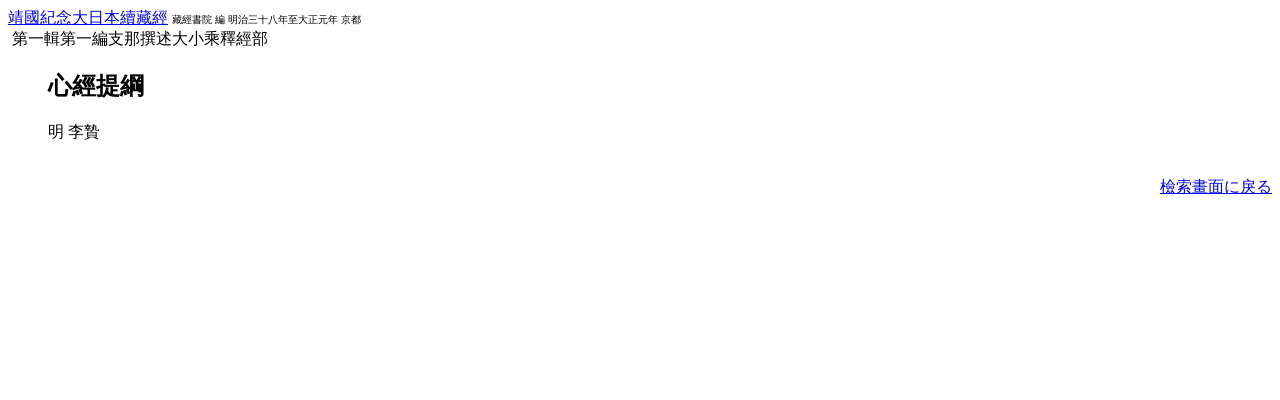

--- FILE ---
content_type: text/html; charset=UTF-8
request_url: http://kanji.zinbun.kyoto-u.ac.jp/kanseki?record=data/FATOYO/tagged/105147062.dat&back=3
body_size: 687
content:
<HEAD>
<TITLE>Kanseki Database</TITLE>
</HEAD>
<BODY BGCOLOR="white">
<A HREF="http://kanji.zinbun.kyoto-u.ac.jp/kanseki?record=data/FATOYO/tagged/105140026.dat&back=4">靖國紀念大日本續藏經</A>
<FONT SIZE="-2">
&#32;&#32;藏經書院&#32;編&#32;
&#32;明治三十八年至大正元年&#32;
&#32;京都&#32;
</FONT>
<BR>&nbsp;第一輯第一編支那撰述大小乘釋經部
<UL>
<FONT SIZE="-1">
</FONT><H2>
心經提綱 
</H2>
 明 李贄 
&nbsp;
<BR>
<BR><UL>
</UL>
</UL>
<DIV ALIGN="right">
<A HREF="http://kanji.zinbun.kyoto-u.ac.jp/kanseki" onClick="if(history.length>3){history.go(-3);return(false)}return(true)">檢索畫面に戾る</A>
</DIV>
<!--
<nu>105147062</nu>
<oy>105140026</oy>
<co>靖國紀念大日本續藏經第一輯第一編支那撰述大小乘釋經部</co>
<ti><key>心經提綱</key></ti>
<pinyin><ti><key>XIN1 JING1 TI2 GANG1</key></ti></pinyin>
<au>明<key>李贄</key></au>
<pinyin><au><key>LI3 ZHI4</key></au></pinyin>
<si>Ⅲ-12-A-806</si>
<or>東洋文庫</or>
-->
</BODY>
